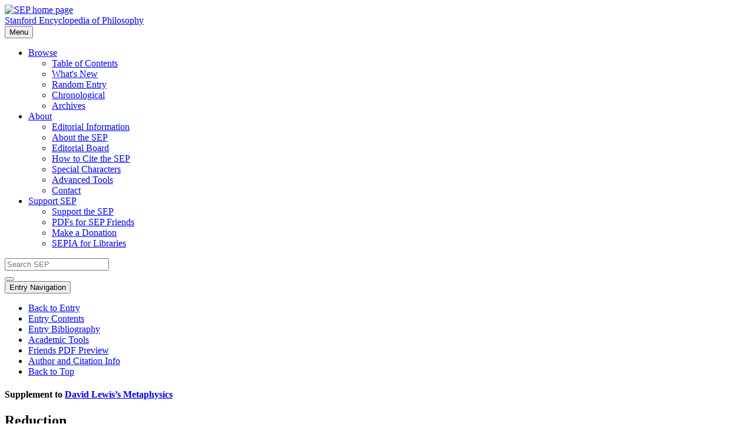

--- FILE ---
content_type: text/html; charset=UTF-8
request_url: https://plato.sydney.edu.au/entries/lewis-metaphysics/reduction.html
body_size: 8265
content:
<!DOCTYPE html>
<!--[if lt IE 7]> <html class="ie6 ie"> <![endif]-->
<!--[if IE 7]>    <html class="ie7 ie"> <![endif]-->
<!--[if IE 8]>    <html class="ie8 ie"> <![endif]-->
<!--[if IE 9]>    <html class="ie9 ie"> <![endif]-->
<!--[if !IE]> --> <html lang="en"> <!-- <![endif]-->
<head>
<meta name="viewport" content="width=device-width, initial-scale=1.0" />
<title>
David Lewis’s Metaphysics &gt; Reduction (Stanford Encyclopedia of Philosophy)
</title>
<meta http-equiv="Content-Type" content="text/html; charset=utf-8" />
<meta name="robots" content="noarchive, noodp" />
<meta name="DCTERMS.ispartof" content="https://plato.stanford.edu/entries/lewis-metaphysics/" />

<!-- NOTE: Import webfonts using this link: -->
<link href="https://fonts.googleapis.com/css?family=Source+Sans+Pro:400,300,600,200&amp;subset=latin,latin-ext" rel="stylesheet" type="text/css" />

<link rel="stylesheet" type="text/css" media="screen" href="../../css/bootstrap.min.css" />
<link rel="stylesheet" type="text/css" media="screen" href="../../css/bootstrap-responsive.min.css" />
<link rel="stylesheet" type="text/css" href="../../css/font-awesome.min.css" />
<!--[if IE 7]> <link rel="stylesheet" type="text/css" href="../../css/font-awesome-ie7.min.css"> <![endif]-->
<link rel="stylesheet" type="text/css" media="screen" href="../../css/style.css" />
<link rel="stylesheet" type="text/css" media="print" href="../../css/print.css" />
<link rel="stylesheet" type="text/css" href="../../css/entry.css" />
<!--[if IE]> <link rel="stylesheet" type="text/css" href="../../css/ie.css" /> <![endif]-->
<script type="text/javascript" src="../../js/jquery-1.9.1.min.js"></script>
<script type="text/javascript" src="../../js/bootstrap.min.js"></script>

<!-- NOTE: Javascript for sticky behavior needed on article and ToC pages -->
<script type="text/javascript" src="../../js/jquery-scrolltofixed-min.js"></script>
<script type="text/javascript" src="../../js/entry.js"></script>

<!-- SEP custom script -->
<script type="text/javascript" src="../../js/sep.js"></script>
</head>

<!-- NOTE: The nojs class is removed from the page if javascript is enabled. Otherwise, it drives the display when there is no javascript. -->
<body class="nojs article" id="pagetopright">
<div id="container">
<div id="header-wrapper">
  <div id="header">
    <div id="branding">
      <div id="site-logo"><a href="../../index.html"><img src="../../symbols/sep-man-red.png" alt="SEP home page" /></a></div>
      <div id="site-title"><a href="../../index.html">Stanford Encyclopedia of Philosophy</a></div>
    </div>
    <div id="navigation">
      <div class="navbar">
        <div class="navbar-inner">
          <div class="container">
            <button class="btn btn-navbar collapsed" data-target=".collapse-main-menu" data-toggle="collapse" type="button"> <i class="icon-reorder"></i> Menu </button>
            <div class="nav-collapse collapse-main-menu in collapse">
              <ul class="nav">
                <li class="dropdown open"><a id="drop1" href="#" class="dropdown-toggle" data-toggle="dropdown" role="button"><i class="icon-book"></i> Browse</a>
                  <ul class="dropdown-menu" role="menu" aria-labelledby="drop1">
                    <li role="menuitem"><a href="../../contents.html">Table of Contents</a></li>
                    <li role="menuitem"><a href="../../new.html">What's New</a></li>
                    <li role="menuitem"><a href="https://plato.stanford.edu/cgi-bin/encyclopedia/random">Random Entry</a></li>
                    <li role="menuitem"><a href="../../published.html">Chronological</a></li>
                    <li role="menuitem"><a href="../../archives/">Archives</a></li>
                  </ul>
                </li>
                <li class="dropdown open"><a id="drop2" href="#" class="dropdown-toggle" data-toggle="dropdown" role="button"><i class="icon-info-sign"></i> About</a>
                  <ul class="dropdown-menu" role="menu" aria-labelledby="drop2">
                    <li role="menuitem"><a href="../../info.html">Editorial Information</a></li>
                    <li role="menuitem"><a href="../../about.html">About the SEP</a></li>
                    <li role="menuitem"><a href="../../board.html">Editorial Board</a></li>
                    <li role="menuitem"><a href="../../cite.html">How to Cite the SEP</a></li>
                    <li role="menuitem"><a href="../../special-characters.html">Special Characters</a></li>
                    <li role="menuitem"><a href="../../tools/">Advanced Tools</a></li>
                    <li role="menuitem"><a href="../../contact.html">Contact</a></li>
                  </ul>
                </li>
                <li class="dropdown open"><a id="drop3" href="#" class="dropdown-toggle" data-toggle="dropdown" role="button"><i class="icon-leaf"></i> Support SEP</a>
                  <ul class="dropdown-menu" role="menu" aria-labelledby="drop3">
                    <li role="menuitem"><a href="../../support/">Support the SEP</a></li>
                    <li role="menuitem"><a href="../../support/friends.html">PDFs for SEP Friends</a></li>
                    <li role="menuitem"><a href="../../support/donate.html">Make a Donation</a></li>
                    <li role="menuitem"><a href="../../support/sepia.html">SEPIA for Libraries</a></li>
                  </ul>
                </li>
              </ul>
            </div>
          </div>
        </div>
      </div>
    </div>
    <!-- End navigation -->
    
    <div id="search">
      <form id="search-form" method="get" action="../../search/searcher.py">
        <input type="search" name="query" placeholder="Search SEP" />
        <div class="search-btn-wrapper"><button class="btn search-btn" type="submit" aria-label="search"><i class="icon-search"></i></button></div>
      </form>
    </div>
    <!-- End search --> 
    
  </div>
  <!-- End header --> 
</div>
<!-- End header wrapper -->

<div id="content">

<!-- Begin article sidebar -->
<div id="article-sidebar" class="sticky">
  <div class="navbar">
    <div class="navbar-inner">
      <div class="container">
        <button class="btn btn-navbar" data-target=".collapse-sidebar" data-toggle="collapse" type="button"> <i class="icon-reorder"></i> Entry Navigation </button>
        <div id="article-nav" class="nav-collapse collapse-sidebar in collapse">
          <ul class="nav">
            <li><a href="./">Back to Entry <i class="icon-external-link"></i></a></li>
            <li><a href="./#toc">Entry Contents <i class="icon-external-link"></i></a></li>
            <li><a href="./#Bib">Entry Bibliography <i class="icon-external-link"></i></a></li>
            <li><a href="./#Aca">Academic Tools <i class="icon-external-link"></i></a></li>
            <li><a href="https://leibniz.stanford.edu/friends/preview/lewis-metaphysics/">Friends PDF Preview <i class="icon-external-link"></i></a></li>
            <li><a href="https://plato.stanford.edu/cgi-bin/encyclopedia/archinfo.cgi?entry=lewis-metaphysics">Author and Citation Info <i class="icon-external-link"></i></a> </li>
            <li><a href="#pagetopright" class="back-to-top">Back to Top <i class="icon-angle-up icon2x"></i></a></li>
          </ul>
        </div>
      </div>
    </div>
  </div>
</div>
<!-- End article sidebar --> 

<!-- NOTE: Article content must have two wrapper divs: id="article" and id="article-content" -->
<div id="article">
<div id="article-content">

<!-- BEGIN ARTICLE HTML -->
<h4 id="supphead">Supplement to <a href="index.html">David Lewis&rsquo;s Metaphysics</a></h4>

<div id="aueditable">
<!--DO NOT MODIFY THIS LINE AND ABOVE--> 
<h2>Reduction</h2>

<p>

Consider a pair of reductive claims, one scientific, the other more
philosophical:</p>

<ul>

<li>Facts about whether a physical object is <em>alive</em> reduce to
facts about its chemical structure.</li>

<li>Facts about <em>what causes what</em> reduce to facts about what
happens, together with facts about the fundamental laws of nature that
govern what happens.</li>

</ul>

<p>

Both claims are plausible (the first overwhelmingly so). But that
pesky verb &ldquo;reduce&rdquo; might prompt concern. You might worry
that, left unanalyzed, the notion of &ldquo;reduction&rdquo; is too
unclear and slippery to be put to serious philosophical work. And if
you are Lewis, you will have an additional worry, since you wish to see
no unanalyzed <em>modal</em> notions appear as primitives in your
system (and you have the reasonable suspicion that
&ldquo;reduction&rdquo; is a modal notion). So we should consider
whether there is a way to analyze &ldquo;the <em>X</em>-facts reduce to the
<em>Y</em>-facts&rdquo; that will dispel these worries.</p>

<p>

Start with the obvious strategy: state the thesis in question as a
<em>supervenience</em> claim&mdash;to wit, the claim that the <em>X</em>-facts
supervene on the <em>Y</em>-facts&mdash;and proceed to define
&ldquo;supervenience&rdquo; in the usual modal terms, e.g. by saying
that the <em>X</em>-facts supervene on the <em>Y</em>-facts iff no two possible worlds
differ with respect to the <em>X</em>-facts without differing with respect to
the <em>Y</em>-facts. (See e.g. Lewis 1986e, chapter 1; and Stalnaker 1996.) In
that way, it might seem, we can avoid unexplained talk of
&ldquo;reduction&rdquo;: the core idea would now be that no two
possible worlds differ at all without differing in their fundamental
structure. (And note that for Lewis, talk of possible worlds can itself
be analyzed away in non-modal terms.)</p>

<p>

That won&rsquo;t do, for three reasons. The first reason is
well-known: the notion of reduction we want is, logically speaking,
<em>asymmetric</em>, whereas the foregoing notion of supervenience
isn&rsquo;t. This problem subdivides. Begin with a purely conceptual
point: we would like our understanding of &ldquo;reduce to&rdquo; to be
such that it is a purely logical or analytical consequence of, for
example, the claim that facts about tables reduce to facts about
spacetime points, that facts about spacetime points do <em>not</em>
reduce to facts about tables. There is nothing in the logic of
supervenience that guarantees this consequence. Now, we might respond
to that problem simply by analyzing reduction as <em>asymmetric</em>
supervenience. But successful though that maneuver is at handling the
purely conceptual problem, it runs afoul of a more substantive point,
which is that there are cases where we would like to say there is
reduction, but in which supervenience is symmetric.</p>

<p>

As an artificial example, consider a square grid of pixels, each of
which can be dimmed or lit. Stipulate that the total number of pixels
\(N\) is odd. The relevant space of &ldquo;possibilities&rdquo;
will simply be the \(2^N\) possible distributions of
lit and dimmed pixels.  Consider the \(N\) propositions each of
which states, for a given pixel, that that pixel is lit; let
the <em>Y</em>-facts be the facts about which of these propositions
are true. Consider the \(\frac{N(N-1)}{2}\) propositions each of which states, for
a given <em>pair</em> of pixels, that those pixels are in the same
state (both lit or both dimmed). Consider the \(N+1\) propositions, the
first of which states that no pixels are lit, the second of which
states that exactly one pixel is lit, etc. Let the <em>X</em>-facts be the
facts about which propositions of these latter two sorts are true. It
would seem natural to say that the <em>X</em>-facts <em>reduce to</em> the
<em>Y</em>-facts: the fact, concerning any pair of pixels, as to whether they
are in the same state is surely nothing over and above the particular
facts about those pixels&rsquo; states; the fact, concerning the totality of
pixels as a whole, is surely nothing over and above the particular
facts about each pixel&rsquo;s
state.<sup>[<a href="notes.html#10" name="note-10">10</a>]</sup> And we quite obviously have
<em>supervenience</em> of the <em>X</em>-facts on the <em>Y</em>-facts: there could be no
difference with respect to which pixels were in the same state, and
what the total number of lit pixels was, without <em>some</em>
difference with respect to which individual pixels were lit. But we
also have, almost as obviously, supervenience in the <em>other</em>
direction. To see this, observe that if we are given all the <em>X</em>-facts
aside from the facts about how many pixels are lit, we can quickly
deduce that the grid as a whole must be in one of two possible states:
Begin with pixel 1. From the assumption that it is lit, the state of
every other pixel follows from the <em>X</em>-facts; likewise from the
assumption that it is dim. But given that \(N\) is odd, these two states
must differ as to how many pixels are lit. So the remaining <em>X</em>-facts pin
down the state exactly. So there can be no difference with respect to
the <em>Y</em>-facts (i.e., with respect to which pixels are lit), without a
difference with respect either to which pixels have the same state, or
to what the total number of lit pixels is. But the fact that we have
supervenience&mdash;indeed, of a particularly strong kind, given that
the derivation of the <em>Y</em>-facts from the <em>X</em>-facts is purely
<em>logical</em>&mdash;does nothing to suggest that we
<em>don&rsquo;t</em> have reduction of the <em>X</em>-facts to the <em>Y</em>-facts (and,
of course, no such reduction running in the other direction).</p>

<p>

Just as we can have reduction without asymmetric supervenience, so
too we can have asymmetric supervenience without reduction. I will
offer three examples. First, suppose the fundamental physical laws of
our world are deterministic. Let the <em>X</em>-facts be the facts about the
state of the world at some specific future time \(t\); let the <em>Y</em>-facts be
the facts about the state of the world at some early time
\(t_0\), together with the facts about the fundamental laws.
Given determinism, no world could differ from ours with respect to its
\(t\)-state without differing with respect to either its
\(t_0\)-state, or the laws. But a world could easily differ with
respect to the <em>Y</em>-facts without differing with respect to the <em>X</em>-facts:
such a world might have a different \(t_0\)-state, together with
different laws&mdash;ones that allow that early state to evolve into
the <em>actual</em> \(t\)-state. So we have asymmetric supervenience of the
<em>X</em>-facts on the <em>Y</em>-facts. But this does absolutely nothing to show that
the facts about our world&rsquo;s \(t\)-state somehow <em>reduce to</em>,
or are <em>nothing over and above</em>, the facts about its
\(t_0\)-state and laws.</p>

<p>

One might complain that we have the wrong kind of supervenience here:
while it is true that no world could differ from <em>ours</em> with
respect to its \(t\)-state without differing with respect either
to its \(t_0\)-state or laws, it doesn&rsquo;t
follow&mdash;and seems clearly false&mdash;that no <em>two worlds</em>
could differ with respect to their \(t\)-states without differing
with respect to either their \(t_0\)-states or
laws. Perhaps this stronger supervenience claim holds the key to
understanding reduction.</p>

<p>

The next two examples suggest otherwise. The first begins with a
controversial assumption: that the fundamental laws of our world are
<em>metaphysically necessary</em>, so that metaphysical possibility
coincides with nomological possibility. Assume, as before, that these
fundamental laws are deterministic. This time, let the <em>X</em>-facts be
extremely partial facts about the \(t\)-state of the world (e.g., whether
there are two particles moving at a relative speed greater than
such-and-such a threshold, or something like that). Let the <em>Y</em>-facts be
facts about the complete physical state of the world at time
\(t_0\). Given our controversial assumption, we can now say that
no two worlds differ with respect to the <em>X</em>-facts without differing with
respect to the <em>Y</em>-facts. But given that the <em>X</em>-facts are, as it were,
extremely informationally impoverished, it won&rsquo;t be the case that
no two worlds could differ with respect to the <em>Y</em>-facts without
differing with respect to the <em>X</em>-facts: two distinct
\(t_0\)-states could have, for example, the same consequences
with respect to certain broad and not-very-informative claims about
goings on at time \(t\). So now we have asymmetric supervenience of the
strong kind, without reduction.</p>

<p>

Should we blame the controversial assumption about metaphysical
possibility? I think not: Those who hold that metaphysical and
nomological possibility coincide do not thereby <em>deprive</em>
themselves of a perfectly coherent grasp of the notion of
&ldquo;reduction&rdquo; (according to which, <em>inter alia</em>, facts about
the future <em>do not</em> reduce to facts about the past); nor is it
particularly plausible that they are working with a conception of
reduction fundamentally <em>different</em> from their opponents&rsquo;.
At any rate, the third example skirts this issue. It is this:</p>

<p>

Consider four spatial points, \(A\), \(B\), \(C\), and \(D\). Let the
distance \(AB = 5\) (in whatever units); \(BC = 5\); \(CD = 5\); and
\(AD = 15\). By the triangle inequality, \(AC \le AB + BC =
10\). Suppose that \(AC \lt 10\). Then (again by the inequality) \(AD
\le AC + CD \lt 15\), so \(AD \lt 15\), which is a contradiction. So \(AC
= 10\). Observe what we have shown: the facts about the \(AB\),
\(BC\), \(CD\), and \(AD\) distances <em>fix</em> the facts about the
\(AC\) distance. So no world could differ from this one with respect
to the \(AC\) distance without differing with respect to at least one
of the other distances. But the fact that \(AC = 10\) does
not <em>reduce to</em> the facts about the other four distances.</p>

<p>

As before, we have the weaker form of supervenience&mdash;no world
could differ from <em>this one</em> in such-and-such a respect without
differing in such-and-such other respect&mdash;but not the stronger. We
can fix that problem at the cost of only a minor complication. Consider
the totality of facts about distances between <em>every</em> pair of
points, <em>except</em> the pair \(AC\). Let these facts be the <em>Y</em>-facts;
let the fact about the \(AC\) distance be the sole <em>X</em>-fact. Then no two
worlds differ with respect to the <em>X</em>-facts without differing with
respect to the <em>Y</em>-facts. From a logical standpoint, that does indeed
show that the <em>X</em>-facts are in a certain sense redundant. But it
emphatically does <em>not</em> show that they are &ldquo;nothing over
and above&rdquo; the <em>Y</em>-facts.</p>

<p>

We should hold out no hope for an analysis of reduction
<em>purely</em> in terms of supervenience. But it does not follow that
there is no analysis, nor indeed that there is no analysis
<em>partly</em> in terms of supervenience. And, in fact, Lewis&rsquo;s
own metaphysical commitments suggest an obvious
candidate.<sup>[<a href="notes.html#11" name="note-11">11</a>]</sup>
Lewis believes in a
metaphysical hierarchy of properties and relations. A property or
relation gets its place in the hierarchy depending on how
&ldquo;natural&rdquo; it is. So he could happily say that reduction is
supervenience of the <em>less</em> natural on the <em>more</em>
natural: the <em>X</em>-facts reduce to the <em>Y</em>-facts just in case the <em>X</em>-facts
supervene on the <em>Y</em>-facts, and the properties and relations the <em>Y</em>-facts
concern are more natural than those that the <em>X</em>-facts concern.</p>

<p>

That&rsquo;s an attractive idea, but how successful it is will turn
squarely on how illuminating an account can be given of the &ldquo;more
natural than&rdquo; ordering on properties and relations. There is some
room for doubt here: couldn&rsquo;t it turn out that our grasp of this
ordering derives from our <em>prior</em> grasp of such notions as
&ldquo;reduce to&rdquo;, &ldquo;holds in virtue of&rdquo;, &ldquo;is
grounded in&rdquo;, etc.? (Thus, properties and relations of one kind
are more natural than properties and relations of another if the facts
about how the latter are instantiated reduce to the facts about how the
former are instantiated.) A provisional verdict, then: if Lewis
wishes to do without a primitive notion of reduction, then his best bet
is to complete a bit of unfinished business, producing an explicit
account of the &ldquo;more natural than&rdquo; ordering on properties
and relations. (See the supplement on uses for the natural/non-natural
distinction for more discussion.)</p>

<p>

One final comment. As noted, Lewis is a reductionist about modal facts
themselves. For example, he holds that facts about which propositions
are <em>contingent</em> and which <em>non-contingent</em> reduce to
facts about the truth or falsity of propositions at different
worlds&mdash;where the question of what worlds <em>are</em>, and what
it comes to for a proposition to be <em>true at</em> a world, can both
be answered in non-modal terms. But if we say that modal facts reduce
to non-modal facts, then we cannot mean merely that modal facts
supervene on non-modal facts more &ldquo;natural&rdquo; than those
modal facts. The worry is not one of circularity: for Lewis can define
the apparently modal expression &ldquo;supervene on&rdquo; in
non-modal terms. It is rather that supervenience, in this case, is
utterly trivial. Consider the modal facts about which propositions are
contingent. For Lewis, no two possible worlds differ with respect to
whether a given proposition <em>P</em> is contingent. A fortiori, no
two worlds differ in this respect without differing in&hellip; <em>any
other respect you care to mention</em>. So it is quite empty to say
that the modal facts about which propositions are contingent supervene
on some more natural, non-modal facts. Thus, for Lewis&rsquo;s reductionist
claim about modality to be genuinely informative, it must be
understood in some other way. (See Lewis 1986e,
esp. pp. 86ff.)</p>

<script type="text/javascript" src="local.js"></script>
<script type="text/javascript" src="https://plato.stanford.edu/MathJax/MathJax.js?config=TeX-MML-AM_CHTML"></script>



</div><!-- #aueditable --><!--DO NOT MODIFY THIS LINE AND BELOW-->

<!-- END ARTICLE HTML -->

</div> <!-- End article-content -->

  <div id="article-copyright">
    <p>
 <a href="../../info.html#c">Copyright &copy; 2021</a> by

<br />
<a href="http://www.fas.harvard.edu/~phildept/hall.html" target="other">Ned Hall</a>
&lt;<a href="m&#97;ilto:ehall&#37;40fas&#37;2eharvard&#37;2eedu"><em>ehall<abbr title=" at ">&#64;</abbr>fas<abbr title=" dot ">&#46;</abbr>harvard<abbr title=" dot ">&#46;</abbr>edu</em></a>&gt;<br />
<a href="https://www.ed.ac.uk/profile/brian-rabern" target="other">Brian Rabern</a>
&lt;<a href="m&#97;ilto:brian&#37;2erabern&#37;40gmail&#37;2ecom"><em>brian<abbr title=" dot ">&#46;</abbr>rabern<abbr title=" at ">&#64;</abbr>gmail<abbr title=" dot ">&#46;</abbr>com</em></a>&gt;<br />
<a href="https://www.wolfgangschwarz.net" target="other">Wolfgang Schwarz</a>
&lt;<a href="m&#97;ilto:wo&#37;40umsu&#37;2ede"><em>wo<abbr title=" at ">&#64;</abbr>umsu<abbr title=" dot ">&#46;</abbr>de</em></a>&gt;
    </p>
  </div>

</div> <!-- End article -->

<!-- NOTE: article banner is outside of the id="article" div. -->
<div id="article-banner" class="scroll-block">
  <div id="article-banner-content">
    <a href="../../fundraising/">
    Open access to the SEP is made possible by a world-wide funding initiative.<br />
    The Encyclopedia Now Needs Your Support<br />
    Please Read How You Can Help Keep the Encyclopedia Free</a>
  </div>
</div> <!-- End article-banner -->

    </div> <!-- End content -->

    <div id="footer">

      <div id="footer-menu">
        <div class="menu-block">
          <h4><i class="icon-book"></i> Browse</h4>
          <ul role="menu">
            <li role="menuitem"><a href="../../contents.html">Table of Contents</a></li>
            <li role="menuitem"><a href="../../new.html">What's New</a></li>
            <li role="menuitem"><a href="https://plato.stanford.edu/cgi-bin/encyclopedia/random">Random Entry</a></li>
            <li role="menuitem"><a href="../../published.html">Chronological</a></li>
            <li role="menuitem"><a href="../../archives/">Archives</a></li>
          </ul>
        </div>
        <div class="menu-block">
          <h4><i class="icon-info-sign"></i> About</h4>
          <ul role="menu">
            <li role="menuitem"><a href="../../info.html">Editorial Information</a></li>
            <li role="menuitem"><a href="../../about.html">About the SEP</a></li>
            <li role="menuitem"><a href="../../board.html">Editorial Board</a></li>
            <li role="menuitem"><a href="../../cite.html">How to Cite the SEP</a></li>
            <li role="menuitem"><a href="../../special-characters.html">Special Characters</a></li>
            <li role="menuitem"><a href="../../tools/">Advanced Tools</a></li>
            <li role="menuitem"><a href="../../accessibility.html">Accessibility</a></li>
            <li role="menuitem"><a href="../../contact.html">Contact</a></li>
          </ul>
        </div>
        <div class="menu-block">
          <h4><i class="icon-leaf"></i> Support SEP</h4>
          <ul role="menu">
            <li role="menuitem"><a href="../../support/">Support the SEP</a></li>
            <li role="menuitem"><a href="../../support/friends.html">PDFs for SEP Friends</a></li>
            <li role="menuitem"><a href="../../support/donate.html">Make a Donation</a></li>
            <li role="menuitem"><a href="../../support/sepia.html">SEPIA for Libraries</a></li>
          </ul>
        </div>
      </div> <!-- End footer menu -->

      <div id="mirrors">
        <div id="mirror-info">
          <h4><i class="icon-globe"></i> Mirror Sites</h4>
          <p>View this site from another server:</p>
        </div>
        <div class="btn-group open">
          <a class="btn dropdown-toggle" data-toggle="dropdown" href="https://plato.stanford.edu/">
            <span class="flag flag-usa"></span> USA (Main Site) <span class="caret"></span>
            <span class="mirror-source">Philosophy, Stanford University</span>
          </a>
          <ul class="dropdown-menu">
            <li><a href="../../mirrors.html">Info about mirror sites</a></li>
          </ul>
        </div>
      </div> <!-- End mirrors -->
      
      <div id="site-credits">
        <p>The Stanford Encyclopedia of Philosophy is <a href="../../info.html#c">copyright &copy; 2024</a> by <a href="https://mally.stanford.edu/">The Metaphysics Research Lab</a>, Department of Philosophy, Stanford University</p>
        <p>Library of Congress Catalog Data: ISSN 1095-5054</p>
      </div> <!-- End site credits -->

    </div> <!-- End footer -->

  </div> <!-- End container -->

   <!-- NOTE: Script required for drop-down button to work (mirrors). -->
  <script>
    $('.dropdown-toggle').dropdown();
  </script>

<script defer src="https://static.cloudflareinsights.com/beacon.min.js/vcd15cbe7772f49c399c6a5babf22c1241717689176015" integrity="sha512-ZpsOmlRQV6y907TI0dKBHq9Md29nnaEIPlkf84rnaERnq6zvWvPUqr2ft8M1aS28oN72PdrCzSjY4U6VaAw1EQ==" data-cf-beacon='{"rayId":"9b48ccc2fd6811f8","version":"2025.9.1","serverTiming":{"name":{"cfExtPri":true,"cfEdge":true,"cfOrigin":true,"cfL4":true,"cfSpeedBrain":true,"cfCacheStatus":true}},"token":"e174466658634dc2b23197a696ec7802","b":1}' crossorigin="anonymous"></script>
</body>
</html>


--- FILE ---
content_type: application/javascript
request_url: https://plato.sydney.edu.au/entries/lewis-metaphysics/local.js
body_size: -59
content:
window.MathJax = {
    TeX: {
        TagSide: "left",
        TagIndent: "0em",
        Macros: {
	    amp: "\\mathbin{\\&}"
            lt: "\\mathbin{<}"
	}
    }
};
